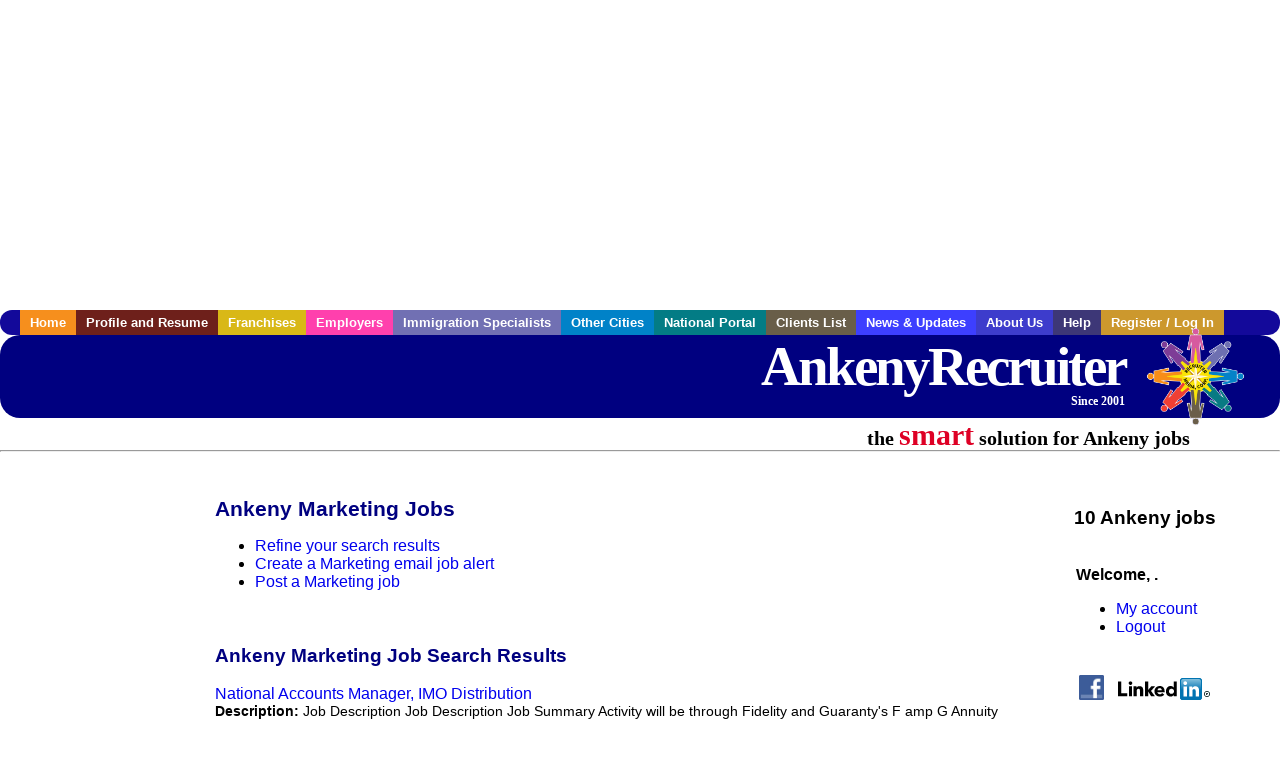

--- FILE ---
content_type: text/html; charset=UTF-8
request_url: https://www.ankenyrecruiter.com/c/marketing
body_size: 7502
content:

<!-- get_search_category_jobs: SELECT job_alpha FROM searchCategories_JobsByCity WHERE search_category_id=39 AND cities_id=791 ORDER BY `rank` ASC -->

<!-- get_search_category_jobs: 
            SELECT 
                j.alpha as job_alpha,
                s.cities_id, 
                j.title, 
                DATE_FORMAT(s.editdate, '%m/%e/%Y') as editdate, 
                j.location, 
                j.company, 
                j.maintext,
                j.seo_url  
            FROM jobs j 
            INNER JOIN jobs_searchable s ON j.alpha = s.job_alpha
            WHERE j.alpha IN (3887124489,3887093957,3886644467,3887062901,3887062967,3887128725,3887134639,3887407887,3888395573,3888809879)  AND s.featured = 1  ORDER BY field(j.alpha, 3887124489,3887093957,3886644467,3887062901,3887062967,3887128725,3887134639,3887407887,3888395573,3888809879) -->

<!-- get_search_category_jobs: SELECT job_alpha FROM searchCategories_JobsByCity WHERE search_category_id=39 AND cities_id=791 ORDER BY `rank` ASC LIMIT 0, 20 -->

<!-- get_search_category_jobs: 
            SELECT 
                j.alpha as job_alpha,
                s.cities_id, 
                j.title, 
                DATE_FORMAT(s.editdate, '%m/%e/%Y') as editdate, 
                j.location, 
                j.company, 
                j.maintext,
                j.seo_url  
            FROM jobs j 
            INNER JOIN jobs_searchable s ON j.alpha = s.job_alpha
            WHERE j.alpha IN (3887124489,3887093957,3886644467,3887062901,3887062967,3887128725,3887134639,3887407887,3888395573,3888809879)  ORDER BY field(j.alpha, 3887124489,3887093957,3886644467,3887062901,3887062967,3887128725,3887134639,3887407887,3888395573,3888809879) -->

    <!DOCTYPE html>
    <html>

    <head>
        <title>Ankeny Marketing Jobs, Ankeny Iowa Marketing jobs, Ankeny  jobs</title>
        <meta name="keywords"
              content="Ankeny Marketing Jobs, Ankeny Iowa Marketing jobs, Ankeny  recruiter">
        <meta name="description"
              content="Ankeny Marketing Jobs, Ankeny Iowa Marketing jobs, Ankeny  jobs">
        <META NAME='robots' CONTENT='all'>
<META NAME='revisit-after' CONTENT='7 days'>
<meta http-equiv='Content-Language' content='en-us'>
<meta http-equiv='Content-Type' content='text/html; charset=iso-8859-1'>
        <meta name="viewport" content="width = device-width">

                <script src="http://www.google.com/jsapi">
        </script>
        <script type="text/javascript" charset="utf-8">
            google.load('ads.search', '2');
        </script>
        
        <link href="../../three_column.css" rel="stylesheet" type="text/css">
        <!--[if IE]>
        <link rel="stylesheet" type="text/css" href="../../three_column_ie.css"/>
        <![endif]-->
        <script type='text/javascript'>
var _gaq = _gaq || [];
_gaq.push(['_setAccount', 'G-C11CRJY413']);
_gaq.push(['_trackPageview']);
(function() {
  var ga = document.createElement('script'); ga.type = 'text/javascript'; ga.async = true;
  ga.src = ('https:' == document.location.protocol ? 'https://ssl' : 'http://www') + '.google-analytics.com/ga.js';
  var s = document.getElementsByTagName('script')[0]; s.parentNode.insertBefore(ga, s);
})();
</script>
        <script src="//code.jquery.com/jquery-1.11.0.min.js"></script>
    </head>

<body>

<div id="container">

    <div id="top_banner">
                                <script async src="//pagead2.googlesyndication.com/pagead/js/adsbygoogle.js"></script>
            <!-- Responsive ads -->
            <ins class="adsbygoogle"
                 style="display:block"
                 data-ad-client="ca-pub-5717467728757135"
                 data-ad-slot="3566965600"
                 data-ad-format="auto"
                 data-full-width-responsive="true"></ins>
            <script>
                (adsbygoogle = window.adsbygoogle || []).push({});
            </script>
            </div>

    <div id="navigation">
        	<ul>	<li class='menu-one'><a href='http://www.ankenyrecruiter.com/index.php?' title='Ankeny Marketing home'>Home</a></li>	<li class='menu-two'><a href='http://www.ankenyrecruiter.com/candidates.php?' title='Ankeny Marketing job seekers'>Profile and Resume</a></li>	<li class='menu-three'><a href='http://recruiternetworks.com/franchises' title='Franchises'>Franchises </a></li>	<li class='menu-four'><a href='http://www.ankenyrecruiter.com/recruiters.php?' title='Ankeny Employers'>Employers</a></li>	<li class='menu-five'><a href='http://www.ankenyrecruiter.com/immigration-specialists.php?' title='Ankeny Immigration Specialists'>Immigration Specialists</a></li>	<li class='menu-six'><a href='http://www.recruiternetworks.com?' title='Other Recruiter Networks Cities'>Other Cities</a></li>	<li class='menu-seven'><a href='http://www.recruiternetworks.com/national/members.php?' title='National Portal'>National Portal</a></li>	<li class='menu-eight'><a href='http://www.recruiternetworks.com/clients.php? '>Clients List</a></li>	<li class='menu-nine'><a href='http://www.ankenyrecruiter.com/news-updates.php? '>News & Updates</a></li>	<li class='menu-ten'><a href='http://www.ankenyrecruiter.com/faq.php?' title='About Us'>About Us</a></li>	<li class='menu-eleven'><a href='http://www.ankenyrecruiter.com/faq.php?#faq' title='Ankeny Marketing help'>Help</a></li>	<li class='menu-twelve'><a href='http://www.ankenyrecruiter.com/members.php?' title='Login to my Ankeny Marketing account'>Register / Log In</a></li>	</ul>    </div>

    <div id="masthead">
        	<hr />
	<a class='logo-box' href='https://www.Ankenyrecruiter.com/?' title='Search jobs in Ankeny' id='cityname'>AnkenyRecruiter <small style='font-weight: bold'>Since 2001</small></a>
	<a href='http://www.recruiternetworks.com/' title='Recruiter Networks' id='recruiter_media_logo'>Recruiter Media, Inc.</a>
	<div id='tagline'>the <em>smart</em> solution for Ankeny jobs</div>
        <div class="fb_container">
            <div class="addthis_inline_share_toolbox"></div>
        </div>
    </div>

    <div id="content-container1">
        <div id="content-container2">
            <div class="main-container">
<div class="left-column">

    <div id="section-navigation">

        <div class="block-initial block-mobile">
            <div id="mobile_google_translate_element" class="google_translate_element" style="width: auto !important;"></div>
                        <div class="job-count-box">
                <p>
                    <b>10 Ankeny jobs</b>
                                    </p>
            </div>
            
        </div>
        <!---  /.block-initial  --->

                    <!-- 160x600 google banner ad -->
            <div id="ad_left_google" style="padding: 20px;">
                                                    <script async src="//pagead2.googlesyndication.com/pagead/js/adsbygoogle.js"></script>
                    <!-- Responsive ads -->
                    <ins class="adsbygoogle"
                        style="display:block"
                        data-ad-client="ca-pub-5717467728757135"
                        data-ad-slot="3566965600"
                        data-ad-format="auto"
                        data-full-width-responsive="true"></ins>
                    <script>
                        (adsbygoogle = window.adsbygoogle || []).push({});
                    </script>
                            </div>
        
        <br/>

                    <!-- 160x600 banner ad -->
            <div id="side_banner" style="text-align: center;">
                            </div>
        
    </div>

</div>
<!-- /.left column -->    <!-- middle column -->
    <div id="content">
        <div style='padding: 20px'></div>
<div class="cat-middle-column">
    <!-- job_search_categories_t_alt.php -->
    
    <div id='div_5px_top_bottom'>
        <h1>Ankeny Marketing Jobs</h1>
        <ul>
            <li>
                <a href="../../job_search.php?&searchstring=marketing&category_alpha=&radius="
                   title="Refine Ankeny job search results">Refine your search results</a>
            </li>
            <li>
                <a href="../../agents_load.php?&linktype=jobseeker"
                   title="Create a Ankeny email job alert">Create
                    a Marketing email job alert</a>
            </li>
            <li>
                <a href="../../job_prices.php?"
                   title="Post a Ankeny job">Post a Marketing job</a>
            </li>
        </ul>
        <span id="message"></span>
    </div>

    
    <div id='div_5px_top_bottom'>

        <!-- begin Google AFS code -->
        
        <div id="auto"></div>

        
<!-- Ad::render() page='job_search_categories' location='job-browse-above-jobs' height='250' width='300' provider='google' caller='job_search_categories_t_alt.php:133' -->
	<div class="adcontainer location_jobbrowseabovejobs width_300 height_250 provider_google ">
<!-- no ad for now -->
	</div>
<!-- /Ad::render() -->


    </div>

    <div class="job-search-category-wrap">
        <div id='div_5px_top_bottom' class="unfeatured-jobs-container" style="clear: both;">
            <h2>Ankeny Marketing Job Search Results</h2>
            <!-- begin unfeatured jobs --><br>
<a href='/sales-jobs/3887124489/national-accounts-manager-imo-distribution?searchstring=marketing?' title='National Accounts Manager, IMO Distribution'>National Accounts Manager, IMO Distribution</a><br>
                        <div style="font-size:90%;">
                            <b>Description:</b> Job Description Job Description Job Summary Activity will be through Fidelity and Guaranty's F amp G Annuity distribution channels, primarily independent sales channel of MGA's, BGA's and Independent (more...)<br>                            <b>Company:</b> Fidelity &amp; Guaranty Life Insurance Company<br>
                            <b>Location: </b>Des Moines<br>
                            <b>Posted on: </b>1970-01-01<br>
                        </div>
                        <br>
<a href='/accounting-auditing-jobs/3887093957/financial-advisor?searchstring=marketing?' title='Financial Advisor'>Financial Advisor</a><br>
                        <div style="font-size:90%;">
                            <b>Description:</b> Job Description Job Description Meaningful work. Rewarding career. Make an impact providing expert financial advice with heart. Thrivent is a different kind of financial services firm, one that puts generosity (more...)<br>                            <b>Company:</b> Thrivent<br>
                            <b>Location: </b>Des Moines<br>
                            <b>Posted on: </b>1970-01-01<br>
                        </div>
                        <br>
<a href='/sales-jobs/3886644467/outside-sales-representative-no-sales-experience-necessary?searchstring=marketing?' title='Outside Sales Representative (No Sales Experience Necessary)'>Outside Sales Representative (No Sales Experience Necessary)</a><br>
                        <div style="font-size:90%;">
                            <b>Description:</b> Ready to jump-start your career and take charge of your earning potential At Platinum Supplemental Insurance, we re looking for motivated individuals ready to learn, grow, and thrive in a fast-paced (more...)<br>                            <b>Company:</b> Platinum Supplemental Insurance<br>
                            <b>Location: </b>Des Moines<br>
                            <b>Posted on: </b>1970-01-01<br>
                        </div>
                        <br><div class="gdWidget"><a href="https://www.glassdoor.com/api/api.htm?version=1&action=salaries&t.s=w-m&t.a=c&t.p=594&format=300x250-chart&location=Ankeny+Iowa" target="_gd">Salary in Ankeny, Iowa  Area</a> | More details for <a href="https://www.glassdoor.com/api/api.htm?version=1&action=jobs&t.s=w-m&t.a=c&t.p=594&location=Ankeny+Iowa" target="_gd">Ankeny, Iowa Jobs</a> |<a href="https://www.glassdoor.com/Salaries/index.htm?t.s=w-m&t.a=c&t.p=594" target="_gd">Salary</a></div><script src="https://www.glassdoor.com/static/js/api/widget/v1.js" type="text/javascript"></script><br>
<a href='/seasonal-jobs/3887062901/part-time-licensed-talk-therapist-fee-for-service?searchstring=marketing?' title='Part Time Licensed Talk Therapist - Fee For Service'>Part Time Licensed Talk Therapist - Fee For Service</a><br>
                        <div style="font-size:90%;">
                            <b>Description:</b> Thriveworks is currently seeking Licensed Clinicians to provide a mix of telehealth and face-to-face sessions in West Des Moines, IA. At Thriveworks, we re not just growing a practice we re building (more...)<br>                            <b>Company:</b> Thriveworks<br>
                            <b>Location: </b>Ankeny<br>
                            <b>Posted on: </b>1970-01-01<br>
                        </div>
                        <br>
<a href='/seasonal-jobs/3887062967/part-time-licensed-talk-therapist-fee-for-service?searchstring=marketing?' title='Part Time Licensed Talk Therapist - Fee For Service'>Part Time Licensed Talk Therapist - Fee For Service</a><br>
                        <div style="font-size:90%;">
                            <b>Description:</b> Thriveworks is currently seeking Licensed Clinicians to provide a mix of telehealth and face-to-face sessions in West Des Moines, IA. At Thriveworks, we re not just growing a practice we re building (more...)<br>                            <b>Company:</b> Thriveworks<br>
                            <b>Location: </b>Des Moines<br>
                            <b>Posted on: </b>1970-01-01<br>
                        </div>
                        <br>
<a href='/sales-jobs/3887128725/account-manager-state-farm-agent-team-member?searchstring=marketing?' title='Account Manager - State Farm Agent Team Member'>Account Manager - State Farm Agent Team Member</a><br>
                        <div style="font-size:90%;">
                            <b>Description:</b> Job Description Job Description Benefits: 401 k Bonus based on performance Competitive salary Flexible schedule Health insurance Opportunity for advancement Paid time off Training amp <br>                            <b>Company:</b> Terry Taylor - State Farm Agent<br>
                            <b>Location: </b>Des Moines<br>
                            <b>Posted on: </b>1970-01-01<br>
                        </div>
                        <br>
<a href='/sales-jobs/3887134639/outside-sales-rep-no-experience-necessary?searchstring=marketing?' title='Outside Sales Rep (No Experience Necessary)'>Outside Sales Rep (No Experience Necessary)</a><br>
                        <div style="font-size:90%;">
                            <b>Description:</b> Job Description Ready to jump-start your career and take charge of your earning potential At Platinum Supplemental Insurance, we re looking for motivated individuals ready to learn, grow, and thrive (more...)<br>                            <b>Company:</b> Platinum Supplemental Insurance<br>
                            <b>Location: </b>Ankeny<br>
                            <b>Posted on: </b>1970-01-01<br>
                        </div>
                        <br>
<a href='/healthcare-jobs/3887407887/clinical-social-worker-fee-for-service?searchstring=marketing?' title='Clinical Social Worker - Fee For Service'>Clinical Social Worker - Fee For Service</a><br>
                        <div style="font-size:90%;">
                            <b>Description:</b> Thriveworks is currently seeking Licensed Clinical Social Workers to provide a mix of telehealth and face-to-face sessions in West Des Moines, IA. At Thriveworks, we re not just growing a practice (more...)<br>                            <b>Company:</b> Thriveworks<br>
                            <b>Location: </b>Des Moines<br>
                            <b>Posted on: </b>1970-01-01<br>
                        </div>
                        <br>
<a href='/sales-jobs/3888395573/outside-sales-representative-training-provided?searchstring=marketing?' title='Outside Sales Representative (Training Provided)'>Outside Sales Representative (Training Provided)</a><br>
                        <div style="font-size:90%;">
                            <b>Description:</b> Ready to jump-start your career and take charge of your earning potential At Platinum Supplemental Insurance, we re looking for motivated individuals ready to learn, grow, and thrive in a fast-paced (more...)<br>                            <b>Company:</b> Platinum Supplemental Insurance<br>
                            <b>Location: </b>Des Moines<br>
                            <b>Posted on: </b>1970-01-01<br>
                        </div>
                        <br>
<a href='/sales-jobs/3888809879/outside-sales-representative?searchstring=marketing?' title='Outside Sales Representative'>Outside Sales Representative</a><br>
                        <div style="font-size:90%;">
                            <b>Description:</b> Ready to jump-start your career and take charge of your earning potential At Platinum Supplemental Insurance, we re looking for motivated individuals ready to learn, grow, and thrive in a fast-paced (more...)<br>                            <b>Company:</b> Platinum Supplemental Insurance<br>
                            <b>Location: </b>Des Moines<br>
                            <b>Posted on: </b>1970-01-01<br>
                        </div>
                                    <!-- end unfeatured jobs -->
        </div>
    </div>
</div>

<div id="end_of_other_related_jobs">Loading more jobs...</div>
<!-- END TEMPLATE job_search_categories_t_alt.php -->
</div>
<!--/.middle-column-->

<script>
  const radius = 100
  let start_row = 20
  const searchstring = 'searchstring=' + "marketing"
  const category_url_fragment = 'category_url_fragment=' + ""
  const ajax_more_jobs_url = `/ajax/job_search_infinite_search_results.php?${searchstring}&${category_url_fragment}&radius=${radius}`

  let in_progress = false
  jQuery(window).scroll(function () {
    const top_of_element = $('#end_of_other_related_jobs').offset().top
    const bottom_of_element = $('#end_of_other_related_jobs').offset().top + $('#end_of_other_related_jobs').outerHeight()
    const bottom_of_screen = $(window).scrollTop() + $(window).innerHeight()
    const top_of_screen = $(window).scrollTop()

    if ((bottom_of_screen > top_of_element) && (top_of_screen < bottom_of_element)) {
      if (in_progress) {
        return
      }
      in_progress = true
      start_row += 20
      jQuery.get(ajax_more_jobs_url + `&start_row=${start_row}`, function (data) {
        jQuery('.unfeatured-jobs-container').append(data)
        in_progress = false
      })
    }
  })
</script>


<div id="right_column_container" class="right-column">
    <div id="right_column">

        <div class="block-initial block-tablet">
            <div id="web_google_translate_element" class="google_translate_element"
                 style="margin-top: 50px !important"></div>
                            <div style="font-size:120%; padding-top: 5px">
                    <p>
                        <b>10 Ankeny jobs</b>
                                            </p>
                </div>
            
        </div>
        <!---  /.block-initial  --->

            
                                    <!-- div id="box_login" -->
                                            <table border="0" cellpadding="0" cellspacing="2">
                            <tr>
                                <td>
                                    <p>
                                        <b>Welcome, .</b>
                                    <ul>
                                        <li><a href="/members.php?">My account</a></li>
                                        <li>
                                            <a href="../../404.php?logout_activated=true">Logout</a>
                                        </li>
                                    </ul>
                                    </p>
                                </td>
                            </tr>
                        </table>
                    

        
        <div id="div_5px_top_bottom">
            <ul class="social-list">
                <li class="fb-btn">
                    <a href="https://www.facebook.com/RecruiterNetworkscom-194344690585216/">
                        <img src="/FB_square.jpg" height="56" width="56" border="0" alt="Find us on Facebook">
                    </a>
                </li>
                <li>
                    <a href="http://www.linkedin.com/company/1600259">
                        <img src="/linkedin.png" border="0" alt="Find us on LinkedIn">
                    </a>
                </li>
                <li>
                                            <!-- Google+ render call -->
                        <script type="text/javascript">
                            (function () {
                                var po = document.createElement('script');
                                po.type = 'text/javascript';
                                po.async = true;
                                po.src = 'https://apis.google.com/js/plusone.js';
                                var s = document.getElementsByTagName('script')[0];
                                s.parentNode.insertBefore(po, s);
                            })();
                        </script>

                        <!-- Google+ +1 button -->
                        <g:plusone annotation="inline"></g:plusone>
                                    </li>
            </ul>

        </div>

        <div id='div_5px_top_bottom'>
<p>Get the latest Iowa jobs by following <a href='http://twitter.com/recnetIA'>@recnetIA on Twitter</a>!</p>
<p><a href='/site-map.php#rss'>Ankeny RSS job feeds</a></p>
</div>

        
<!-- Ad::render() page='job_search_categories' location='right-sidebar' height='90' width='120' provider='google' caller='std_lib.php:521' -->
	<div class="adcontainer location_rightsidebar width_120 height_90 provider_google ">
<!-- no ad for now -->
	</div>
<!-- /Ad::render() -->


    </div>
    <!--    #right_column -->
</div>
<!--    #right_column_container -->

</div>
<!-- /.main-container -->
<div id="footer" class="footer-box">
    <div class="footer-container">
    <div class="widget-wrapper clearfix">
        <div class="footer-widget">
            <p class="footer-title">
                <strong>
                    <a href="/candidates.php?"
                       title="Ankeny job seekers">JOB SEEKERS</a></strong>
            </p>
            <ul>
                <li>
                    <a href="/job_search.php?"
                       title="Search Ankeny jobs">Search Ankeny                        jobs</a>
                </li>
                <li>
                    <a href="/resume_info.php?linktype=jobseeker"
                       title="Post your Ankeny resume">Post your resume</a>
                </li>
                <li>
                    <a href="/agents_load.php?linktype=jobseeker"
                       title="Email Ankeny job alters">Email job alerts</a>
                </li>
                <li>
                    <a href="/members.php?linktype=jobseeker"
                       title="Log in to Ankeny Recruiter">Register</a> / <a
                            href="/members.php?linktype=jobseeker" class="submenu">Log in</a>
                </li>
            </ul>

        </div>

        <div class="footer-widget">
            <p class="footer-title">
                <strong><a href="/recruiters.php?"
                           title="Ankeny employers">EMPLOYERS</a></strong>
            </p>
            <ul>
                <li>
                    <a href="/job_prices.php?"
                       title="Post Ankeny jobs">Post
                        jobs</a>
                </li>
                <li>
                    <a href="/resume_search.php?"
                       title="Ankeny Recruiter - search resumes">Search resumes</a>
                </li>
                <li>
                    <a href="/agents_load.php?linktype=recruiter"
                       title="Email Ankeny job alters">Email resume alerts</a>
                </li>
                <li>
                    <a href="/advertise.php?"
                       title="Ankeny Recruiter banner ads">Advertise</a>
                </li>
            </ul>

        </div>

        <div class="footer-widget">
            <p class="footer-title">
                <strong><a href="/immigration-specialists.php?"
                           title="Ankeny employers">IMMIGRATION SPECIALISTS</a></strong>
            </p>
            <ul>
                <li>
                    <a href="/job_prices.php?"
                       title="Post Ankeny jobs">Post jobs</a>
                </li>
                <li>
                    <a href="/immigration-specialists.php#faq-section"
                       title="Ankeny Immigration Questions and Answers">Immigration FAQs</a>
                </li>
                <li>
                    <a href="/immigration-specialists.php?"
                       title="Post Ankeny jobs">Learn more</a>
                </li>
            </ul>
        </div>

        <div class="footer-widget">
            <p class="footer-title">
                <strong>MORE</strong>
            </p>
            <ul>
                <li>
                    <a href="/faq.php?" title="Ankeny Recruiter FAQ">FAQ</a>
                </li>
                <li>
                    <a href="/contact.php?"
                       title="Ankeny Recruiter contact">Contact
                        us</a>
                </li>
                <li>
                    <a href="/site-map.php?"
                       title="Ankeny Recruiter sitemap">Sitemap</a>
                </li>
                <li>
                    <a href="../../faq.php?#legalterms"
                       title="Ankeny Recruiter legal">Legal</a>
                </li>
                <li>
                    <a href="../../faq.php?#privacy"
                       title="Ankeny Recruiter privacy">Privacy</a>
                </li>
            </ul>
        </div>

        <div class="footer-widget">
            <p class="footer-title">
                <strong>NEARBY CITIES</strong>
            </p>
            <a href='http://www.Amesrecruiter.com?' class='submenu'>Ames, IA Jobs</a><br /><a href='http://www.DesMoinesrecruiter.com?' class='submenu'>Des Moines, IA Jobs</a><br /><a href='http://www.Waterloorecruiter.com?' class='submenu'>Waterloo, IA Jobs</a><br /><a href='http://www.WestDesMoinesrecruiter.com?' class='submenu'>West Des Moines, IA Jobs</a><br />        </div>
    </div>

    <div id="footer_nav" class="footer-nav">

        <p>
            <a href="/?">Home</a> &nbsp; &nbsp;
            <a href="/candidates.php?">Profile and Resume</a> &nbsp; &nbsp;
            <a href="/job_search.php?">Browse Jobs</a> &nbsp; &nbsp;
            <a href="/recruiters.php?">Employers</a> &nbsp; &nbsp;
            <a href="http://www.recruiternetworks.com">Other Cities</a> &nbsp; &nbsp;
            <a href="/faq.php?">About Us</a> &nbsp; &nbsp;
            <a href="/contact.php?">Contact Us</a> &nbsp; &nbsp;
            <a href="/faq.php?#faq">Help</a> &nbsp; &nbsp;
            <a href="/faq.php?#legalterms">Terms of Use</a> &nbsp; &nbsp;
            <a href="/members.php?">Register / Log In</a>
        </p>

        <div style="text-align:center;">

            <p>
                Copyright &copy; 2001 - 2026 <a href='http://www.recruitermedia.com' class='submenu'>Recruiter Media Corporation</a> - <a href='/index.php?' title='Ankeny jobs' class='submenu'>Ankeny Jobs</a><br />                
		<style>
			div.authorizeNetSealWrapper {
				display: flex;
				align-items: center;
				justify-content: center;
			}
			
			div.authorizeNetSealWrapper .AuthorizeNetSeal {
				width: 50%;
			}
		</style>
		<div class='authorizeNetSealWrapper'>
			<!-- (c) 2005, 2018. Authorize.Net is a registered trademark of CyberSource Corporation --> <div class="AuthorizeNetSeal"> <script type="text/javascript" language="javascript">var ANS_customer_id="728a80ca-dde8-41ec-ae33-9dd889c8d003";</script> <script type="text/javascript" language="javascript" src="//verify.authorize.net:443/anetseal/seal.js" ></script> </div>
		</div>
	            </p>

            <div id="bottom_banner">
                
<!-- Ad::render() page='job_search_categories' location='leaderboard-bottom' height='90' width='728' provider='contextweb' caller='std_lib.php:251' -->
	<div class="adcontainer location_leaderboardbottom width_728 height_90 provider_contextweb ">

			<!-- <script type="text/javascript" src="http://ad-cdn.technoratimedia.com/00/25/74/uat_7425.js?ad_size=728x90"></script> -->
		
	</div>
<!-- /Ad::render() -->

            </div>

            <!-- 728x15 footer text links -->
            
<!-- Ad::render() page='job_search_categories' location='footer' height='15' width='728' provider='google' caller='std_lib.php:526' -->
	<div class="adcontainer location_footer width_728 height_15 provider_google ">
<!-- no ad for now -->
	</div>
<!-- /Ad::render() -->


        </div>

    </div><!-- #footer_nav -->
    </div>
</div>
<!-- #footer -->


</div><!-- #content-container2 -->
</div><!-- #content-container1 -->

</div><!-- #container -->

<!-- Kontera ContentLink(TM);-->
<div class="google-lang-box" style="padding-top:65px;">
    <script type="text/javascript">
        function setCookie(name,value,days) {
            var expires = "";
            if (days) {
                var date = new Date();
                date.setTime(date.getTime() + (days*24*60*60*1000));
                expires = "; expires=" + date.toUTCString();
            }
            document.cookie = name + "=" + (value || "")  + expires + "; path=/";
        }
        function getCookie(name) {
            var nameEQ = name + "=";
            var ca = document.cookie.split(';');
            for(var i=0;i < ca.length;i++) {
                var c = ca[i];
                while (c.charAt(0)==' ') c = c.substring(1,c.length);
                if (c.indexOf(nameEQ) == 0) return c.substring(nameEQ.length,c.length);
            }
            return null;
        }

        function googleTranslateElementInit() {
            var googleTranslationLanguage = getCookie("googtrans");
            var googleTranslationOptOut = getCookie("googtransopt");

            if ((googleTranslationLanguage == null && googleTranslationOptOut == null) || getParameterByName('lang')) {
                var users_language = "en";

                setCookie("googtrans","/en/"+users_language,"1969-12-31T23:59:59.000Z");
                new google.translate.TranslateElement({pageLanguage: 'en', layout: google.translate.TranslateElement.InlineLayout.SIMPLE, gaTrack: true, gaId: 'UA-18070549-2'}, getGoogleTranslateElement());
            }
            else {
                new google.translate.TranslateElement({pageLanguage: 'en', layout: google.translate.TranslateElement.InlineLayout.SIMPLE, gaTrack: true, gaId: 'UA-18070549-2'}, getGoogleTranslateElement());
            }
        }

        function getParameterByName(variable) {
            var query = window.location.search.substring(1);
            var vars = query.split("&");
            for (var i=0;i<vars.length;i++) {
                var pair = vars[i].split("=");
                if(pair[0] == variable){return pair[1];}
            }
            return(false);
        }

        function isMobile() {
            return /Android|webOS|iPhone|iPad|iPod|BlackBerry|IEMobile|Opera Mini/i.test(navigator.userAgent);
        }

        function getGoogleTranslateElement() {
            return isMobile() ? "mobile_google_translate_element" : "web_google_translate_element";
        }
    </script><script type="text/javascript" src="//translate.google.com/translate_a/element.js?cb=googleTranslateElementInit"></script>
</div>

<style>
    .google_translate_element {
        padding-top: 15px !important;
        margin: 0 auto !important;
    }
</style></body>

</html>

<!-- /footer.php -->

<!-- CacheControl: maxAge=43200s, renderTime=0.09s, startTime=2026-01-26 00:22:24, cacheHeadersSent=true -->


<!-- Wrote to cache file /home/portland/public_html/cache/b/e/8/455a40a6ed52dc8da39f5fb75fbcf -->



--- FILE ---
content_type: text/html; charset=utf-8
request_url: https://accounts.google.com/o/oauth2/postmessageRelay?parent=https%3A%2F%2Fwww.ankenyrecruiter.com&jsh=m%3B%2F_%2Fscs%2Fabc-static%2F_%2Fjs%2Fk%3Dgapi.lb.en.2kN9-TZiXrM.O%2Fd%3D1%2Frs%3DAHpOoo_B4hu0FeWRuWHfxnZ3V0WubwN7Qw%2Fm%3D__features__
body_size: 160
content:
<!DOCTYPE html><html><head><title></title><meta http-equiv="content-type" content="text/html; charset=utf-8"><meta http-equiv="X-UA-Compatible" content="IE=edge"><meta name="viewport" content="width=device-width, initial-scale=1, minimum-scale=1, maximum-scale=1, user-scalable=0"><script src='https://ssl.gstatic.com/accounts/o/2580342461-postmessagerelay.js' nonce="PJtJrDB2msQfwVv-7QwkmA"></script></head><body><script type="text/javascript" src="https://apis.google.com/js/rpc:shindig_random.js?onload=init" nonce="PJtJrDB2msQfwVv-7QwkmA"></script></body></html>

--- FILE ---
content_type: text/html; charset=utf-8
request_url: https://www.google.com/recaptcha/api2/aframe
body_size: 268
content:
<!DOCTYPE HTML><html><head><meta http-equiv="content-type" content="text/html; charset=UTF-8"></head><body><script nonce="TWOP1zI1IWQcqOi_MItQ3Q">/** Anti-fraud and anti-abuse applications only. See google.com/recaptcha */ try{var clients={'sodar':'https://pagead2.googlesyndication.com/pagead/sodar?'};window.addEventListener("message",function(a){try{if(a.source===window.parent){var b=JSON.parse(a.data);var c=clients[b['id']];if(c){var d=document.createElement('img');d.src=c+b['params']+'&rc='+(localStorage.getItem("rc::a")?sessionStorage.getItem("rc::b"):"");window.document.body.appendChild(d);sessionStorage.setItem("rc::e",parseInt(sessionStorage.getItem("rc::e")||0)+1);localStorage.setItem("rc::h",'1769386987370');}}}catch(b){}});window.parent.postMessage("_grecaptcha_ready", "*");}catch(b){}</script></body></html>